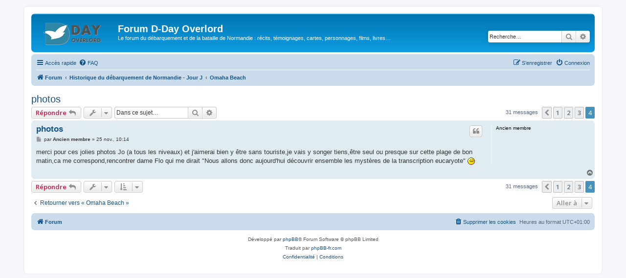

--- FILE ---
content_type: text/html; charset=utf-8
request_url: https://www.google.com/recaptcha/api2/aframe
body_size: 249
content:
<!DOCTYPE HTML><html><head><meta http-equiv="content-type" content="text/html; charset=UTF-8"></head><body><script nonce="s85eYYs2sFOiA_WbU93RNQ">/** Anti-fraud and anti-abuse applications only. See google.com/recaptcha */ try{var clients={'sodar':'https://pagead2.googlesyndication.com/pagead/sodar?'};window.addEventListener("message",function(a){try{if(a.source===window.parent){var b=JSON.parse(a.data);var c=clients[b['id']];if(c){var d=document.createElement('img');d.src=c+b['params']+'&rc='+(localStorage.getItem("rc::a")?sessionStorage.getItem("rc::b"):"");window.document.body.appendChild(d);sessionStorage.setItem("rc::e",parseInt(sessionStorage.getItem("rc::e")||0)+1);localStorage.setItem("rc::h",'1769442383070');}}}catch(b){}});window.parent.postMessage("_grecaptcha_ready", "*");}catch(b){}</script></body></html>